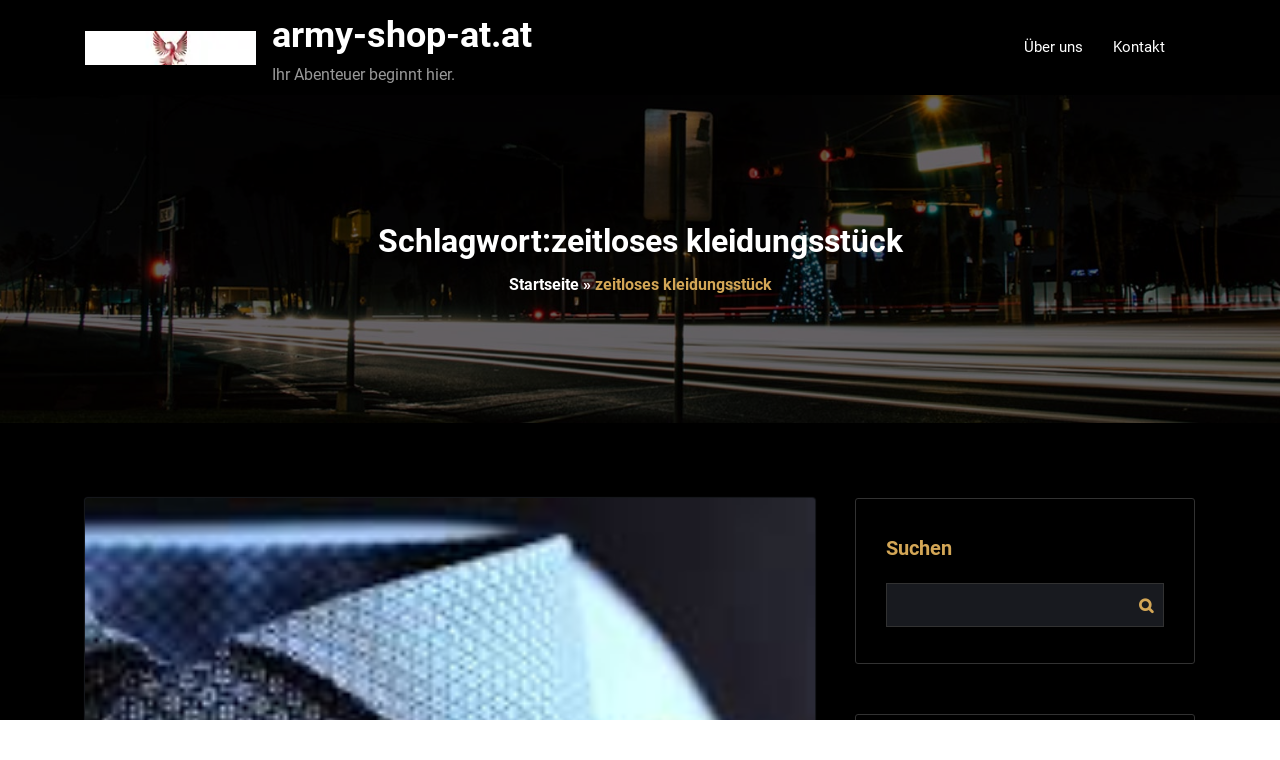

--- FILE ---
content_type: text/html; charset=UTF-8
request_url: https://army-shop-at.at/tag/zeitloses-kleidungsstueck/
body_size: 12168
content:
<!DOCTYPE html>
<html lang="de" >
    <head>
        <meta charset="UTF-8">
        <meta http-equiv="X-UA-Compatible" content="IE=edge">
        <meta name="viewport" content="width=device-width,initial-scale=1,shrink-to-fit=no">
        



<style>
    /* Header */

    
    /* Primary Menu */
    
    /* Banner */
    .page-title-section .page-title h1{
        color: #fff !Important;
    }

    /* Breadcrumb */
    
    /* Content */
        body h1 {
            color: #333333 ;
        }
        body .section-header h2:not(.testimonial h2, .funfact h2), body h2:not(.testimonial h2, .funfact h2){
            color: #333333;
        }
        body h3 {
            color: #333333;
        }
        body .entry-header h4 > a:not(.blog-title), body h4, .section-space.contact-detail .contact-area h4,.services h4.entry-title a{
            color: #727272;
        }
        body .blog-author h5, body .comment-detail h5, body h5{
            color: #1c314c;
        }
        .section-header h5.section-subtitle{
            color: #777777;
        }

        body .product-price h5 > a{
            color: #00BFFF;
        }

        body h6, .section-space.contact-detail .contact-area h6 {
            color: #727272;
        }
        p:not(.woocommerce-mini-cart__total, .slider-caption .description, .site-description, .testimonial p, .funfact p,.sidebar p,.footer-sidebar p){
            color: #777777;
        }
   

    /* Sidebar */
    
    /* Footer Widgets */
            .site-footer p {
            color: #fff;
        }
    .custom-logo{width: 171px; height: auto;}
.spice_software_header_btn{ -webkit-border-radius: 0px;border-radius: 0px;}
#content .container{max-width: 1140px;}
#wrapper .site-footer .container{max-width: 1140px;}
</style><meta name='robots' content='index, follow, max-image-preview:large, max-snippet:-1, max-video-preview:-1' />

	<!-- This site is optimized with the Yoast SEO plugin v26.7 - https://yoast.com/wordpress/plugins/seo/ -->
	<title>zeitloses kleidungsstück Archive - army-shop-at.at</title>
	<link rel="canonical" href="https://army-shop-at.at/tag/zeitloses-kleidungsstueck/" />
	<meta property="og:locale" content="de_DE" />
	<meta property="og:type" content="article" />
	<meta property="og:title" content="zeitloses kleidungsstück Archive - army-shop-at.at" />
	<meta property="og:url" content="https://army-shop-at.at/tag/zeitloses-kleidungsstueck/" />
	<meta property="og:site_name" content="army-shop-at.at" />
	<meta name="twitter:card" content="summary_large_image" />
	<script type="application/ld+json" class="yoast-schema-graph">{"@context":"https://schema.org","@graph":[{"@type":"CollectionPage","@id":"https://army-shop-at.at/tag/zeitloses-kleidungsstueck/","url":"https://army-shop-at.at/tag/zeitloses-kleidungsstueck/","name":"zeitloses kleidungsstück Archive - army-shop-at.at","isPartOf":{"@id":"https://army-shop-at.at/#website"},"primaryImageOfPage":{"@id":"https://army-shop-at.at/tag/zeitloses-kleidungsstueck/#primaryimage"},"image":{"@id":"https://army-shop-at.at/tag/zeitloses-kleidungsstueck/#primaryimage"},"thumbnailUrl":"https://army-shop-at.at/wp-content/uploads/2023/09/herrenhemden-15.jpg","breadcrumb":{"@id":"https://army-shop-at.at/tag/zeitloses-kleidungsstueck/#breadcrumb"},"inLanguage":"de"},{"@type":"ImageObject","inLanguage":"de","@id":"https://army-shop-at.at/tag/zeitloses-kleidungsstueck/#primaryimage","url":"https://army-shop-at.at/wp-content/uploads/2023/09/herrenhemden-15.jpg","contentUrl":"https://army-shop-at.at/wp-content/uploads/2023/09/herrenhemden-15.jpg","width":162,"height":96,"caption":"herrenhemden"},{"@type":"BreadcrumbList","@id":"https://army-shop-at.at/tag/zeitloses-kleidungsstueck/#breadcrumb","itemListElement":[{"@type":"ListItem","position":1,"name":"Startseite","item":"https://army-shop-at.at/"},{"@type":"ListItem","position":2,"name":"zeitloses kleidungsstück"}]},{"@type":"WebSite","@id":"https://army-shop-at.at/#website","url":"https://army-shop-at.at/","name":"army-shop-at.at","description":"Ihr Abenteuer beginnt hier.","publisher":{"@id":"https://army-shop-at.at/#organization"},"potentialAction":[{"@type":"SearchAction","target":{"@type":"EntryPoint","urlTemplate":"https://army-shop-at.at/?s={search_term_string}"},"query-input":{"@type":"PropertyValueSpecification","valueRequired":true,"valueName":"search_term_string"}}],"inLanguage":"de"},{"@type":"Organization","@id":"https://army-shop-at.at/#organization","name":"army-shop-at.at","url":"https://army-shop-at.at/","logo":{"@type":"ImageObject","inLanguage":"de","@id":"https://army-shop-at.at/#/schema/logo/image/","url":"https://army-shop-at.at/wp-content/uploads/2024/07/sitelogo.webp","contentUrl":"https://army-shop-at.at/wp-content/uploads/2024/07/sitelogo.webp","width":156,"height":31,"caption":"army-shop-at.at"},"image":{"@id":"https://army-shop-at.at/#/schema/logo/image/"}}]}</script>
	<!-- / Yoast SEO plugin. -->


<link rel="alternate" type="application/rss+xml" title="army-shop-at.at &raquo; Feed" href="https://army-shop-at.at/feed/" />
<link rel="alternate" type="application/rss+xml" title="army-shop-at.at &raquo; Kommentar-Feed" href="https://army-shop-at.at/comments/feed/" />
<link rel="alternate" type="application/rss+xml" title="army-shop-at.at &raquo; zeitloses kleidungsstück Schlagwort-Feed" href="https://army-shop-at.at/tag/zeitloses-kleidungsstueck/feed/" />
<style id='wp-img-auto-sizes-contain-inline-css' type='text/css'>
img:is([sizes=auto i],[sizes^="auto," i]){contain-intrinsic-size:3000px 1500px}
/*# sourceURL=wp-img-auto-sizes-contain-inline-css */
</style>
<link rel='stylesheet' id='spice-software-theme-fonts-css' href='https://army-shop-at.at/wp-content/fonts/8926de3745b73026cd9dd6a5cec75274.css?ver=20201110' type='text/css' media='all' />
<style id='wp-emoji-styles-inline-css' type='text/css'>

	img.wp-smiley, img.emoji {
		display: inline !important;
		border: none !important;
		box-shadow: none !important;
		height: 1em !important;
		width: 1em !important;
		margin: 0 0.07em !important;
		vertical-align: -0.1em !important;
		background: none !important;
		padding: 0 !important;
	}
/*# sourceURL=wp-emoji-styles-inline-css */
</style>
<style id='wp-block-library-inline-css' type='text/css'>
:root{--wp-block-synced-color:#7a00df;--wp-block-synced-color--rgb:122,0,223;--wp-bound-block-color:var(--wp-block-synced-color);--wp-editor-canvas-background:#ddd;--wp-admin-theme-color:#007cba;--wp-admin-theme-color--rgb:0,124,186;--wp-admin-theme-color-darker-10:#006ba1;--wp-admin-theme-color-darker-10--rgb:0,107,160.5;--wp-admin-theme-color-darker-20:#005a87;--wp-admin-theme-color-darker-20--rgb:0,90,135;--wp-admin-border-width-focus:2px}@media (min-resolution:192dpi){:root{--wp-admin-border-width-focus:1.5px}}.wp-element-button{cursor:pointer}:root .has-very-light-gray-background-color{background-color:#eee}:root .has-very-dark-gray-background-color{background-color:#313131}:root .has-very-light-gray-color{color:#eee}:root .has-very-dark-gray-color{color:#313131}:root .has-vivid-green-cyan-to-vivid-cyan-blue-gradient-background{background:linear-gradient(135deg,#00d084,#0693e3)}:root .has-purple-crush-gradient-background{background:linear-gradient(135deg,#34e2e4,#4721fb 50%,#ab1dfe)}:root .has-hazy-dawn-gradient-background{background:linear-gradient(135deg,#faaca8,#dad0ec)}:root .has-subdued-olive-gradient-background{background:linear-gradient(135deg,#fafae1,#67a671)}:root .has-atomic-cream-gradient-background{background:linear-gradient(135deg,#fdd79a,#004a59)}:root .has-nightshade-gradient-background{background:linear-gradient(135deg,#330968,#31cdcf)}:root .has-midnight-gradient-background{background:linear-gradient(135deg,#020381,#2874fc)}:root{--wp--preset--font-size--normal:16px;--wp--preset--font-size--huge:42px}.has-regular-font-size{font-size:1em}.has-larger-font-size{font-size:2.625em}.has-normal-font-size{font-size:var(--wp--preset--font-size--normal)}.has-huge-font-size{font-size:var(--wp--preset--font-size--huge)}.has-text-align-center{text-align:center}.has-text-align-left{text-align:left}.has-text-align-right{text-align:right}.has-fit-text{white-space:nowrap!important}#end-resizable-editor-section{display:none}.aligncenter{clear:both}.items-justified-left{justify-content:flex-start}.items-justified-center{justify-content:center}.items-justified-right{justify-content:flex-end}.items-justified-space-between{justify-content:space-between}.screen-reader-text{border:0;clip-path:inset(50%);height:1px;margin:-1px;overflow:hidden;padding:0;position:absolute;width:1px;word-wrap:normal!important}.screen-reader-text:focus{background-color:#ddd;clip-path:none;color:#444;display:block;font-size:1em;height:auto;left:5px;line-height:normal;padding:15px 23px 14px;text-decoration:none;top:5px;width:auto;z-index:100000}html :where(.has-border-color){border-style:solid}html :where([style*=border-top-color]){border-top-style:solid}html :where([style*=border-right-color]){border-right-style:solid}html :where([style*=border-bottom-color]){border-bottom-style:solid}html :where([style*=border-left-color]){border-left-style:solid}html :where([style*=border-width]){border-style:solid}html :where([style*=border-top-width]){border-top-style:solid}html :where([style*=border-right-width]){border-right-style:solid}html :where([style*=border-bottom-width]){border-bottom-style:solid}html :where([style*=border-left-width]){border-left-style:solid}html :where(img[class*=wp-image-]){height:auto;max-width:100%}:where(figure){margin:0 0 1em}html :where(.is-position-sticky){--wp-admin--admin-bar--position-offset:var(--wp-admin--admin-bar--height,0px)}@media screen and (max-width:600px){html :where(.is-position-sticky){--wp-admin--admin-bar--position-offset:0px}}

/*# sourceURL=wp-block-library-inline-css */
</style><style id='wp-block-archives-inline-css' type='text/css'>
.wp-block-archives{box-sizing:border-box}.wp-block-archives-dropdown label{display:block}
/*# sourceURL=https://army-shop-at.at/wp-includes/blocks/archives/style.min.css */
</style>
<style id='wp-block-categories-inline-css' type='text/css'>
.wp-block-categories{box-sizing:border-box}.wp-block-categories.alignleft{margin-right:2em}.wp-block-categories.alignright{margin-left:2em}.wp-block-categories.wp-block-categories-dropdown.aligncenter{text-align:center}.wp-block-categories .wp-block-categories__label{display:block;width:100%}
/*# sourceURL=https://army-shop-at.at/wp-includes/blocks/categories/style.min.css */
</style>
<style id='wp-block-heading-inline-css' type='text/css'>
h1:where(.wp-block-heading).has-background,h2:where(.wp-block-heading).has-background,h3:where(.wp-block-heading).has-background,h4:where(.wp-block-heading).has-background,h5:where(.wp-block-heading).has-background,h6:where(.wp-block-heading).has-background{padding:1.25em 2.375em}h1.has-text-align-left[style*=writing-mode]:where([style*=vertical-lr]),h1.has-text-align-right[style*=writing-mode]:where([style*=vertical-rl]),h2.has-text-align-left[style*=writing-mode]:where([style*=vertical-lr]),h2.has-text-align-right[style*=writing-mode]:where([style*=vertical-rl]),h3.has-text-align-left[style*=writing-mode]:where([style*=vertical-lr]),h3.has-text-align-right[style*=writing-mode]:where([style*=vertical-rl]),h4.has-text-align-left[style*=writing-mode]:where([style*=vertical-lr]),h4.has-text-align-right[style*=writing-mode]:where([style*=vertical-rl]),h5.has-text-align-left[style*=writing-mode]:where([style*=vertical-lr]),h5.has-text-align-right[style*=writing-mode]:where([style*=vertical-rl]),h6.has-text-align-left[style*=writing-mode]:where([style*=vertical-lr]),h6.has-text-align-right[style*=writing-mode]:where([style*=vertical-rl]){rotate:180deg}
/*# sourceURL=https://army-shop-at.at/wp-includes/blocks/heading/style.min.css */
</style>
<style id='wp-block-latest-comments-inline-css' type='text/css'>
ol.wp-block-latest-comments{box-sizing:border-box;margin-left:0}:where(.wp-block-latest-comments:not([style*=line-height] .wp-block-latest-comments__comment)){line-height:1.1}:where(.wp-block-latest-comments:not([style*=line-height] .wp-block-latest-comments__comment-excerpt p)){line-height:1.8}.has-dates :where(.wp-block-latest-comments:not([style*=line-height])),.has-excerpts :where(.wp-block-latest-comments:not([style*=line-height])){line-height:1.5}.wp-block-latest-comments .wp-block-latest-comments{padding-left:0}.wp-block-latest-comments__comment{list-style:none;margin-bottom:1em}.has-avatars .wp-block-latest-comments__comment{list-style:none;min-height:2.25em}.has-avatars .wp-block-latest-comments__comment .wp-block-latest-comments__comment-excerpt,.has-avatars .wp-block-latest-comments__comment .wp-block-latest-comments__comment-meta{margin-left:3.25em}.wp-block-latest-comments__comment-excerpt p{font-size:.875em;margin:.36em 0 1.4em}.wp-block-latest-comments__comment-date{display:block;font-size:.75em}.wp-block-latest-comments .avatar,.wp-block-latest-comments__comment-avatar{border-radius:1.5em;display:block;float:left;height:2.5em;margin-right:.75em;width:2.5em}.wp-block-latest-comments[class*=-font-size] a,.wp-block-latest-comments[style*=font-size] a{font-size:inherit}
/*# sourceURL=https://army-shop-at.at/wp-includes/blocks/latest-comments/style.min.css */
</style>
<style id='wp-block-latest-posts-inline-css' type='text/css'>
.wp-block-latest-posts{box-sizing:border-box}.wp-block-latest-posts.alignleft{margin-right:2em}.wp-block-latest-posts.alignright{margin-left:2em}.wp-block-latest-posts.wp-block-latest-posts__list{list-style:none}.wp-block-latest-posts.wp-block-latest-posts__list li{clear:both;overflow-wrap:break-word}.wp-block-latest-posts.is-grid{display:flex;flex-wrap:wrap}.wp-block-latest-posts.is-grid li{margin:0 1.25em 1.25em 0;width:100%}@media (min-width:600px){.wp-block-latest-posts.columns-2 li{width:calc(50% - .625em)}.wp-block-latest-posts.columns-2 li:nth-child(2n){margin-right:0}.wp-block-latest-posts.columns-3 li{width:calc(33.33333% - .83333em)}.wp-block-latest-posts.columns-3 li:nth-child(3n){margin-right:0}.wp-block-latest-posts.columns-4 li{width:calc(25% - .9375em)}.wp-block-latest-posts.columns-4 li:nth-child(4n){margin-right:0}.wp-block-latest-posts.columns-5 li{width:calc(20% - 1em)}.wp-block-latest-posts.columns-5 li:nth-child(5n){margin-right:0}.wp-block-latest-posts.columns-6 li{width:calc(16.66667% - 1.04167em)}.wp-block-latest-posts.columns-6 li:nth-child(6n){margin-right:0}}:root :where(.wp-block-latest-posts.is-grid){padding:0}:root :where(.wp-block-latest-posts.wp-block-latest-posts__list){padding-left:0}.wp-block-latest-posts__post-author,.wp-block-latest-posts__post-date{display:block;font-size:.8125em}.wp-block-latest-posts__post-excerpt,.wp-block-latest-posts__post-full-content{margin-bottom:1em;margin-top:.5em}.wp-block-latest-posts__featured-image a{display:inline-block}.wp-block-latest-posts__featured-image img{height:auto;max-width:100%;width:auto}.wp-block-latest-posts__featured-image.alignleft{float:left;margin-right:1em}.wp-block-latest-posts__featured-image.alignright{float:right;margin-left:1em}.wp-block-latest-posts__featured-image.aligncenter{margin-bottom:1em;text-align:center}
/*# sourceURL=https://army-shop-at.at/wp-includes/blocks/latest-posts/style.min.css */
</style>
<style id='wp-block-search-inline-css' type='text/css'>
.wp-block-search__button{margin-left:10px;word-break:normal}.wp-block-search__button.has-icon{line-height:0}.wp-block-search__button svg{height:1.25em;min-height:24px;min-width:24px;width:1.25em;fill:currentColor;vertical-align:text-bottom}:where(.wp-block-search__button){border:1px solid #ccc;padding:6px 10px}.wp-block-search__inside-wrapper{display:flex;flex:auto;flex-wrap:nowrap;max-width:100%}.wp-block-search__label{width:100%}.wp-block-search.wp-block-search__button-only .wp-block-search__button{box-sizing:border-box;display:flex;flex-shrink:0;justify-content:center;margin-left:0;max-width:100%}.wp-block-search.wp-block-search__button-only .wp-block-search__inside-wrapper{min-width:0!important;transition-property:width}.wp-block-search.wp-block-search__button-only .wp-block-search__input{flex-basis:100%;transition-duration:.3s}.wp-block-search.wp-block-search__button-only.wp-block-search__searchfield-hidden,.wp-block-search.wp-block-search__button-only.wp-block-search__searchfield-hidden .wp-block-search__inside-wrapper{overflow:hidden}.wp-block-search.wp-block-search__button-only.wp-block-search__searchfield-hidden .wp-block-search__input{border-left-width:0!important;border-right-width:0!important;flex-basis:0;flex-grow:0;margin:0;min-width:0!important;padding-left:0!important;padding-right:0!important;width:0!important}:where(.wp-block-search__input){appearance:none;border:1px solid #949494;flex-grow:1;font-family:inherit;font-size:inherit;font-style:inherit;font-weight:inherit;letter-spacing:inherit;line-height:inherit;margin-left:0;margin-right:0;min-width:3rem;padding:8px;text-decoration:unset!important;text-transform:inherit}:where(.wp-block-search__button-inside .wp-block-search__inside-wrapper){background-color:#fff;border:1px solid #949494;box-sizing:border-box;padding:4px}:where(.wp-block-search__button-inside .wp-block-search__inside-wrapper) .wp-block-search__input{border:none;border-radius:0;padding:0 4px}:where(.wp-block-search__button-inside .wp-block-search__inside-wrapper) .wp-block-search__input:focus{outline:none}:where(.wp-block-search__button-inside .wp-block-search__inside-wrapper) :where(.wp-block-search__button){padding:4px 8px}.wp-block-search.aligncenter .wp-block-search__inside-wrapper{margin:auto}.wp-block[data-align=right] .wp-block-search.wp-block-search__button-only .wp-block-search__inside-wrapper{float:right}
/*# sourceURL=https://army-shop-at.at/wp-includes/blocks/search/style.min.css */
</style>
<style id='wp-block-group-inline-css' type='text/css'>
.wp-block-group{box-sizing:border-box}:where(.wp-block-group.wp-block-group-is-layout-constrained){position:relative}
/*# sourceURL=https://army-shop-at.at/wp-includes/blocks/group/style.min.css */
</style>
<style id='global-styles-inline-css' type='text/css'>
:root{--wp--preset--aspect-ratio--square: 1;--wp--preset--aspect-ratio--4-3: 4/3;--wp--preset--aspect-ratio--3-4: 3/4;--wp--preset--aspect-ratio--3-2: 3/2;--wp--preset--aspect-ratio--2-3: 2/3;--wp--preset--aspect-ratio--16-9: 16/9;--wp--preset--aspect-ratio--9-16: 9/16;--wp--preset--color--black: #000000;--wp--preset--color--cyan-bluish-gray: #abb8c3;--wp--preset--color--white: #ffffff;--wp--preset--color--pale-pink: #f78da7;--wp--preset--color--vivid-red: #cf2e2e;--wp--preset--color--luminous-vivid-orange: #ff6900;--wp--preset--color--luminous-vivid-amber: #fcb900;--wp--preset--color--light-green-cyan: #7bdcb5;--wp--preset--color--vivid-green-cyan: #00d084;--wp--preset--color--pale-cyan-blue: #8ed1fc;--wp--preset--color--vivid-cyan-blue: #0693e3;--wp--preset--color--vivid-purple: #9b51e0;--wp--preset--gradient--vivid-cyan-blue-to-vivid-purple: linear-gradient(135deg,rgb(6,147,227) 0%,rgb(155,81,224) 100%);--wp--preset--gradient--light-green-cyan-to-vivid-green-cyan: linear-gradient(135deg,rgb(122,220,180) 0%,rgb(0,208,130) 100%);--wp--preset--gradient--luminous-vivid-amber-to-luminous-vivid-orange: linear-gradient(135deg,rgb(252,185,0) 0%,rgb(255,105,0) 100%);--wp--preset--gradient--luminous-vivid-orange-to-vivid-red: linear-gradient(135deg,rgb(255,105,0) 0%,rgb(207,46,46) 100%);--wp--preset--gradient--very-light-gray-to-cyan-bluish-gray: linear-gradient(135deg,rgb(238,238,238) 0%,rgb(169,184,195) 100%);--wp--preset--gradient--cool-to-warm-spectrum: linear-gradient(135deg,rgb(74,234,220) 0%,rgb(151,120,209) 20%,rgb(207,42,186) 40%,rgb(238,44,130) 60%,rgb(251,105,98) 80%,rgb(254,248,76) 100%);--wp--preset--gradient--blush-light-purple: linear-gradient(135deg,rgb(255,206,236) 0%,rgb(152,150,240) 100%);--wp--preset--gradient--blush-bordeaux: linear-gradient(135deg,rgb(254,205,165) 0%,rgb(254,45,45) 50%,rgb(107,0,62) 100%);--wp--preset--gradient--luminous-dusk: linear-gradient(135deg,rgb(255,203,112) 0%,rgb(199,81,192) 50%,rgb(65,88,208) 100%);--wp--preset--gradient--pale-ocean: linear-gradient(135deg,rgb(255,245,203) 0%,rgb(182,227,212) 50%,rgb(51,167,181) 100%);--wp--preset--gradient--electric-grass: linear-gradient(135deg,rgb(202,248,128) 0%,rgb(113,206,126) 100%);--wp--preset--gradient--midnight: linear-gradient(135deg,rgb(2,3,129) 0%,rgb(40,116,252) 100%);--wp--preset--font-size--small: 13px;--wp--preset--font-size--medium: 20px;--wp--preset--font-size--large: 36px;--wp--preset--font-size--x-large: 42px;--wp--preset--spacing--20: 0.44rem;--wp--preset--spacing--30: 0.67rem;--wp--preset--spacing--40: 1rem;--wp--preset--spacing--50: 1.5rem;--wp--preset--spacing--60: 2.25rem;--wp--preset--spacing--70: 3.38rem;--wp--preset--spacing--80: 5.06rem;--wp--preset--shadow--natural: 6px 6px 9px rgba(0, 0, 0, 0.2);--wp--preset--shadow--deep: 12px 12px 50px rgba(0, 0, 0, 0.4);--wp--preset--shadow--sharp: 6px 6px 0px rgba(0, 0, 0, 0.2);--wp--preset--shadow--outlined: 6px 6px 0px -3px rgb(255, 255, 255), 6px 6px rgb(0, 0, 0);--wp--preset--shadow--crisp: 6px 6px 0px rgb(0, 0, 0);}:where(.is-layout-flex){gap: 0.5em;}:where(.is-layout-grid){gap: 0.5em;}body .is-layout-flex{display: flex;}.is-layout-flex{flex-wrap: wrap;align-items: center;}.is-layout-flex > :is(*, div){margin: 0;}body .is-layout-grid{display: grid;}.is-layout-grid > :is(*, div){margin: 0;}:where(.wp-block-columns.is-layout-flex){gap: 2em;}:where(.wp-block-columns.is-layout-grid){gap: 2em;}:where(.wp-block-post-template.is-layout-flex){gap: 1.25em;}:where(.wp-block-post-template.is-layout-grid){gap: 1.25em;}.has-black-color{color: var(--wp--preset--color--black) !important;}.has-cyan-bluish-gray-color{color: var(--wp--preset--color--cyan-bluish-gray) !important;}.has-white-color{color: var(--wp--preset--color--white) !important;}.has-pale-pink-color{color: var(--wp--preset--color--pale-pink) !important;}.has-vivid-red-color{color: var(--wp--preset--color--vivid-red) !important;}.has-luminous-vivid-orange-color{color: var(--wp--preset--color--luminous-vivid-orange) !important;}.has-luminous-vivid-amber-color{color: var(--wp--preset--color--luminous-vivid-amber) !important;}.has-light-green-cyan-color{color: var(--wp--preset--color--light-green-cyan) !important;}.has-vivid-green-cyan-color{color: var(--wp--preset--color--vivid-green-cyan) !important;}.has-pale-cyan-blue-color{color: var(--wp--preset--color--pale-cyan-blue) !important;}.has-vivid-cyan-blue-color{color: var(--wp--preset--color--vivid-cyan-blue) !important;}.has-vivid-purple-color{color: var(--wp--preset--color--vivid-purple) !important;}.has-black-background-color{background-color: var(--wp--preset--color--black) !important;}.has-cyan-bluish-gray-background-color{background-color: var(--wp--preset--color--cyan-bluish-gray) !important;}.has-white-background-color{background-color: var(--wp--preset--color--white) !important;}.has-pale-pink-background-color{background-color: var(--wp--preset--color--pale-pink) !important;}.has-vivid-red-background-color{background-color: var(--wp--preset--color--vivid-red) !important;}.has-luminous-vivid-orange-background-color{background-color: var(--wp--preset--color--luminous-vivid-orange) !important;}.has-luminous-vivid-amber-background-color{background-color: var(--wp--preset--color--luminous-vivid-amber) !important;}.has-light-green-cyan-background-color{background-color: var(--wp--preset--color--light-green-cyan) !important;}.has-vivid-green-cyan-background-color{background-color: var(--wp--preset--color--vivid-green-cyan) !important;}.has-pale-cyan-blue-background-color{background-color: var(--wp--preset--color--pale-cyan-blue) !important;}.has-vivid-cyan-blue-background-color{background-color: var(--wp--preset--color--vivid-cyan-blue) !important;}.has-vivid-purple-background-color{background-color: var(--wp--preset--color--vivid-purple) !important;}.has-black-border-color{border-color: var(--wp--preset--color--black) !important;}.has-cyan-bluish-gray-border-color{border-color: var(--wp--preset--color--cyan-bluish-gray) !important;}.has-white-border-color{border-color: var(--wp--preset--color--white) !important;}.has-pale-pink-border-color{border-color: var(--wp--preset--color--pale-pink) !important;}.has-vivid-red-border-color{border-color: var(--wp--preset--color--vivid-red) !important;}.has-luminous-vivid-orange-border-color{border-color: var(--wp--preset--color--luminous-vivid-orange) !important;}.has-luminous-vivid-amber-border-color{border-color: var(--wp--preset--color--luminous-vivid-amber) !important;}.has-light-green-cyan-border-color{border-color: var(--wp--preset--color--light-green-cyan) !important;}.has-vivid-green-cyan-border-color{border-color: var(--wp--preset--color--vivid-green-cyan) !important;}.has-pale-cyan-blue-border-color{border-color: var(--wp--preset--color--pale-cyan-blue) !important;}.has-vivid-cyan-blue-border-color{border-color: var(--wp--preset--color--vivid-cyan-blue) !important;}.has-vivid-purple-border-color{border-color: var(--wp--preset--color--vivid-purple) !important;}.has-vivid-cyan-blue-to-vivid-purple-gradient-background{background: var(--wp--preset--gradient--vivid-cyan-blue-to-vivid-purple) !important;}.has-light-green-cyan-to-vivid-green-cyan-gradient-background{background: var(--wp--preset--gradient--light-green-cyan-to-vivid-green-cyan) !important;}.has-luminous-vivid-amber-to-luminous-vivid-orange-gradient-background{background: var(--wp--preset--gradient--luminous-vivid-amber-to-luminous-vivid-orange) !important;}.has-luminous-vivid-orange-to-vivid-red-gradient-background{background: var(--wp--preset--gradient--luminous-vivid-orange-to-vivid-red) !important;}.has-very-light-gray-to-cyan-bluish-gray-gradient-background{background: var(--wp--preset--gradient--very-light-gray-to-cyan-bluish-gray) !important;}.has-cool-to-warm-spectrum-gradient-background{background: var(--wp--preset--gradient--cool-to-warm-spectrum) !important;}.has-blush-light-purple-gradient-background{background: var(--wp--preset--gradient--blush-light-purple) !important;}.has-blush-bordeaux-gradient-background{background: var(--wp--preset--gradient--blush-bordeaux) !important;}.has-luminous-dusk-gradient-background{background: var(--wp--preset--gradient--luminous-dusk) !important;}.has-pale-ocean-gradient-background{background: var(--wp--preset--gradient--pale-ocean) !important;}.has-electric-grass-gradient-background{background: var(--wp--preset--gradient--electric-grass) !important;}.has-midnight-gradient-background{background: var(--wp--preset--gradient--midnight) !important;}.has-small-font-size{font-size: var(--wp--preset--font-size--small) !important;}.has-medium-font-size{font-size: var(--wp--preset--font-size--medium) !important;}.has-large-font-size{font-size: var(--wp--preset--font-size--large) !important;}.has-x-large-font-size{font-size: var(--wp--preset--font-size--x-large) !important;}
/*# sourceURL=global-styles-inline-css */
</style>

<style id='classic-theme-styles-inline-css' type='text/css'>
/*! This file is auto-generated */
.wp-block-button__link{color:#fff;background-color:#32373c;border-radius:9999px;box-shadow:none;text-decoration:none;padding:calc(.667em + 2px) calc(1.333em + 2px);font-size:1.125em}.wp-block-file__button{background:#32373c;color:#fff;text-decoration:none}
/*# sourceURL=/wp-includes/css/classic-themes.min.css */
</style>
<link rel='stylesheet' id='cptch_stylesheet-css' href='https://army-shop-at.at/wp-content/plugins/captcha-bws/css/front_end_style.css?ver=5.2.7' type='text/css' media='all' />
<link rel='stylesheet' id='dashicons-css' href='https://army-shop-at.at/wp-includes/css/dashicons.min.css?ver=6.9' type='text/css' media='all' />
<link rel='stylesheet' id='cptch_desktop_style-css' href='https://army-shop-at.at/wp-content/plugins/captcha-bws/css/desktop_style.css?ver=5.2.7' type='text/css' media='all' />
<link rel='stylesheet' id='bootstrap-css' href='https://army-shop-at.at/wp-content/themes/spice-software/assets/css/bootstrap.min.css?ver=4.0.0' type='text/css' media='all' />
<link rel='stylesheet' id='spice-software-style-css' href='https://army-shop-at.at/wp-content/themes/spice-software-dark/style.css?ver=6.9' type='text/css' media='all' />
<link rel='stylesheet' id='jquery-starrtment-css' href='https://army-shop-at.at/wp-content/themes/spice-software/assets/css/jquery.smartmenus.bootstrap-4.css?ver=6.9' type='text/css' media='all' />
<link rel='stylesheet' id='owl-css' href='https://army-shop-at.at/wp-content/themes/spice-software/assets/css/owl.carousel.css?ver=6.9' type='text/css' media='all' />
<link rel='stylesheet' id='font-awesome-css' href='https://army-shop-at.at/wp-content/themes/spice-software/assets/css/font-awesome/css/font-awesome.min.css?ver=6.9' type='text/css' media='all' />
<link rel='stylesheet' id='spice-softwarep-default-css' href='https://army-shop-at.at/wp-content/themes/spice-software/assets/css/default.css?ver=6.9' type='text/css' media='all' />
<link rel='stylesheet' id='spice-software-dark-parent-style-css' href='https://army-shop-at.at/wp-content/themes/spice-software/style.css?ver=6.9' type='text/css' media='all' />
<link rel='stylesheet' id='spice-software-dark-default-style-css' href='https://army-shop-at.at/wp-content/themes/spice-software-dark/assets/css/default.css?ver=6.9' type='text/css' media='all' />
<link rel='stylesheet' id='spice-software-dark-css-css' href='https://army-shop-at.at/wp-content/themes/spice-software-dark/assets/css/dark.css?ver=6.9' type='text/css' media='all' />
<script type="text/javascript" src="https://army-shop-at.at/wp-includes/js/jquery/jquery.min.js?ver=3.7.1" id="jquery-core-js"></script>
<script type="text/javascript" src="https://army-shop-at.at/wp-includes/js/jquery/jquery-migrate.min.js?ver=3.4.1" id="jquery-migrate-js"></script>
<script type="text/javascript" src="https://army-shop-at.at/wp-content/themes/spice-software/assets/js/jquery.mb.YTPlayer.js?ver=6.9" id="spice-software-video-slider-js-js"></script>
<link rel="https://api.w.org/" href="https://army-shop-at.at/wp-json/" /><link rel="alternate" title="JSON" type="application/json" href="https://army-shop-at.at/wp-json/wp/v2/tags/1874" /><link rel="EditURI" type="application/rsd+xml" title="RSD" href="https://army-shop-at.at/xmlrpc.php?rsd" />
<meta name="generator" content="WordPress 6.9" />
    
    <style type="text/css">
                         .testi-4:before {
            background-color: rgba(1, 7, 12, 0.8);
        }
        </style>
    <link rel="icon" href="https://army-shop-at.at/wp-content/uploads/2024/07/siteicon-150x150.webp" sizes="32x32" />
<link rel="icon" href="https://army-shop-at.at/wp-content/uploads/2024/07/siteicon-300x300.webp" sizes="192x192" />
<link rel="apple-touch-icon" href="https://army-shop-at.at/wp-content/uploads/2024/07/siteicon-300x300.webp" />
<meta name="msapplication-TileImage" content="https://army-shop-at.at/wp-content/uploads/2024/07/siteicon-300x300.webp" />
	
    </head>
   <body class="archive tag tag-zeitloses-kleidungsstueck tag-1874 wp-custom-logo wp-theme-spice-software wp-child-theme-spice-software-dark wide dark" >
            <div id="page" class="site">
            <a class="skip-link screen-reader-text" href="#content">Springe zum Inhalt</a>
               <div id="wrapper"> 
                <nav class="navbar navbar-expand-lg navbar-light custom ">
	<div class="container">
		<a href="https://army-shop-at.at/" class="navbar-brand custom-logo" rel="home"><img width="156" height="31" src="https://army-shop-at.at/wp-content/uploads/2024/07/sitelogo.webp" class="custom-logo" alt="sitelogo" decoding="async" srcset="https://army-shop-at.at/wp-content/uploads/2024/07/sitelogo.webp 156w, https://army-shop-at.at/wp-content/uploads/2024/07/sitelogo-150x31.webp 150w" sizes="(max-width: 156px) 100vw, 156px" /></a>		
		<div class="custom-logo-link-url"> 
			<h2 class="site-title"><a class="site-title-name" href="https://army-shop-at.at/" rel="home">army-shop-at.at</a>
	    	</h2>
	    				<p class="site-description">Ihr Abenteuer beginnt hier.</p>
					</div>
		<button class="navbar-toggler" type="button" data-toggle="collapse" data-target="#navbarNavDropdown" aria-controls="navbarSupportedContent" aria-expanded="false" aria-label="Navigation umschalten">
			<span class="navbar-toggler-icon"></span>
		</button>
		<div class="collapse navbar-collapse" id="navbarNavDropdown">
			<div class="ml-auto">
			<div class="menu-primary-menu-container"><ul class="nav navbar-nav mr-auto"><li id="menu-item-16" class="menu-item menu-item-type-post_type menu-item-object-page menu-item-16 nav-item"><a class="nav-link"  href="https://army-shop-at.at/about/"><span class="menu-text">Über uns</a></li>
<li id="menu-item-34" class="menu-item menu-item-type-post_type menu-item-object-page menu-item-34 nav-item"><a class="nav-link"  href="https://army-shop-at.at/kontakt/"><span class="menu-text">Kontakt</a></li>
<li class="nav-item"><div class="header-module"></div></li></ul></div>	        </div>
		</div>
	</div>
</nav>            <section class="page-title-section" >		
                                <style type="text/css">
                    .page-title-section .overlay
                    {

                        background-color: rgba(0,0,0,0.6);
                    }
                </style>
                                    <div class="overlay"></div>     
                	
                <div class="container">
                    <div class="row">
                        <div class="col-lg-12 col-md-12">
                                           
                            <div class="page-title text-center text-white">
                            <h1 class="text-white">Schlagwort:zeitloses kleidungsstück</h1>                            </div>  
                        <ul class="page-breadcrumb text-center"><li></li><span><span><a href="https://army-shop-at.at/">Startseite</a></span> » <span class="breadcrumb_last" aria-current="page">zeitloses kleidungsstück</span></span></ul>                        </div>
                    </div>	
                </div>
            </section>
            <div class="page-seperate"></div>
                            <div id="content">                       <section class="section-space blog">
    <div class="container">
        <div class="row">
            <div class="col-lg-8 col-md-7 col-sm-12 standard-view"><article  id="post-2329" class="post post-2329 type-post status-publish format-standard has-post-thumbnail hentry category-hemd tag-anlass tag-buero tag-button-down-kragen tag-elegante-ausstrahlung tag-entspannter-tag-im-buero tag-farben tag-festliche-veranstaltungen tag-formelle-anlaesse tag-freizeit tag-geschaeftstreffen tag-gut-sitzendes-hemd tag-herrenhemden tag-informelle-anlaesse tag-kentkragen tag-klassische-hemden tag-kragenkn tag-laessiger-look tag-maennerkleiderschrank tag-muster tag-persoenlicher-stil tag-qualitativ-hochwertiges-hemd tag-schnitte tag-serioes-und-elegant-zugleich tag-sportliche-note tag-stilvolle-eleganz tag-vielfalt-an-herrenhemden tag-zeitloses-kleidungsstueck">	
		<figure class="post-thumbnail">
		<img width="162" height="96" src="https://army-shop-at.at/wp-content/uploads/2023/09/herrenhemden-15.jpg" class="img-fluid wp-post-image" alt="blog-image" decoding="async" />		<div class="click-view">
			<a href="https://army-shop-at.at/hemd/herrenhemden-2/ " title="Stilvoll und zeitlos: Herrenhemden für jeden Anlass"><i class="fa fa-link"></i></a>
		</div>			
	</figure>	
	
    <div class="post-content">
    <div class="entry-date">		<a href="https://army-shop-at.at/2023/08"><span class="date">30 August 2023</span></a>
		
	</div>	<div class="entry-meta">
			
				<a href="https://army-shop-at.at/author/armyshopatat/" alt="Schlagwort"><i class="fa fa-user"></i><span class="author">armyshopatat</span></a>
			<i class="fa fa-folder-open"></i><span class="cat-links" alt="Kategorien"><a href="https://army-shop-at.at/category/hemd/" rel="category tag">hemd</a></span>		            <i class="fa fa-tag"></i>
		            <span class="cat-links posttag"><a href="https://army-shop-at.at/tag/anlass/" rel="tag">anlass</a>, <a href="https://army-shop-at.at/tag/buero/" rel="tag">büro</a>, <a href="https://army-shop-at.at/tag/button-down-kragen/" rel="tag">button-down-kragen</a>, <a href="https://army-shop-at.at/tag/elegante-ausstrahlung/" rel="tag">elegante ausstrahlung</a>, <a href="https://army-shop-at.at/tag/entspannter-tag-im-buero/" rel="tag">entspannter tag im büro</a>, <a href="https://army-shop-at.at/tag/farben/" rel="tag">farben</a>, <a href="https://army-shop-at.at/tag/festliche-veranstaltungen/" rel="tag">festliche veranstaltungen</a>, <a href="https://army-shop-at.at/tag/formelle-anlaesse/" rel="tag">formelle anlässe</a>, <a href="https://army-shop-at.at/tag/freizeit/" rel="tag">freizeit</a>, <a href="https://army-shop-at.at/tag/geschaeftstreffen/" rel="tag">geschäftstreffen</a>, <a href="https://army-shop-at.at/tag/gut-sitzendes-hemd/" rel="tag">gut sitzendes hemd</a>, <a href="https://army-shop-at.at/tag/herrenhemden/" rel="tag">herrenhemden</a>, <a href="https://army-shop-at.at/tag/informelle-anlaesse/" rel="tag">informelle anlässe</a>, <a href="https://army-shop-at.at/tag/kentkragen/" rel="tag">kentkragen</a>, <a href="https://army-shop-at.at/tag/klassische-hemden/" rel="tag">klassische hemden</a>, <a href="https://army-shop-at.at/tag/kragenkn/" rel="tag">kragenkn</a>, <a href="https://army-shop-at.at/tag/laessiger-look/" rel="tag">lässiger look</a>, <a href="https://army-shop-at.at/tag/maennerkleiderschrank/" rel="tag">männerkleiderschrank</a>, <a href="https://army-shop-at.at/tag/muster/" rel="tag">muster</a>, <a href="https://army-shop-at.at/tag/persoenlicher-stil/" rel="tag">persönlicher stil</a>, <a href="https://army-shop-at.at/tag/qualitativ-hochwertiges-hemd/" rel="tag">qualitativ hochwertiges hemd</a>, <a href="https://army-shop-at.at/tag/schnitte/" rel="tag">schnitte</a>, <a href="https://army-shop-at.at/tag/serioes-und-elegant-zugleich/" rel="tag">seriös und elegant zugleich</a>, <a href="https://army-shop-at.at/tag/sportliche-note/" rel="tag">sportliche note</a>, <a href="https://army-shop-at.at/tag/stilvolle-eleganz/" rel="tag">stilvolle eleganz</a>, <a href="https://army-shop-at.at/tag/vielfalt-an-herrenhemden/" rel="tag">vielfalt an herrenhemden</a>, <a href="https://army-shop-at.at/tag/zeitloses-kleidungsstueck/" rel="tag">zeitloses kleidungsstück</a></span>
		    			
	</div>

	<header class="entry-header blog-title">
            <h4 class="entry-title blog-title"><a class="blog-title" href="https://army-shop-at.at/hemd/herrenhemden-2/" alt="blog-title">Stilvoll und zeitlos: Herrenhemden für jeden Anlass</a></h4>
	</header>

	<div class="entry-content">
		

                <p>Herrenhemden: Stilvolle Eleganz für jeden Anlass Ein Herrenhemd ist ein zeitloses Kleidungsstück, das in keinem Männerkleiderschrank fehlen sollte. Egal, ob für formelle Anlässe, im Büro oder in der Freizeit -&hellip;</p>


                		             <p><a href = "https://army-shop-at.at/hemd/herrenhemden-2/" class="more-link">Read More <i class="fa fa-long-arrow-right"></i></a></p>
        	</div>
</div>
</article><div class="row justify-content-center"></div>            </div>	
                <div class="col-lg-4 col-md-5 col-sm-12">
        <div class="sidebar s-l-space">
            <aside id="block-2" class="widget widget_block widget_search"><form role="search" method="get" action="https://army-shop-at.at/" class="wp-block-search__button-outside wp-block-search__text-button wp-block-search"    ><label class="wp-block-search__label" for="wp-block-search__input-1" >Suchen</label><div class="wp-block-search__inside-wrapper" ><input class="wp-block-search__input" id="wp-block-search__input-1" placeholder="" value="" type="search" name="s" required /><button aria-label="Suchen" class="wp-block-search__button wp-element-button" type="submit" >Suchen</button></div></form></aside><aside id="block-3" class="widget widget_block">
<div class="wp-block-group"><div class="wp-block-group__inner-container is-layout-flow wp-block-group-is-layout-flow">
<h2 class="wp-block-heading">Neueste Beiträge</h2>


<ul class="wp-block-latest-posts__list wp-block-latest-posts"><li><a class="wp-block-latest-posts__post-title" href="https://army-shop-at.at/uncategorized/hochtouren-rucksack/">Der ultimative Guide zum perfekten Hochtouren Rucksack: Tipps und Empfehlungen</a></li>
<li><a class="wp-block-latest-posts__post-title" href="https://army-shop-at.at/uncategorized/taktischer-handschuh/">Die Bedeutung von taktischen Handschuhen in Outdoor-Aktivitäten</a></li>
<li><a class="wp-block-latest-posts__post-title" href="https://army-shop-at.at/uncategorized/zweimannzelt/">Ultimativer Guide: Alles, was Sie über Zweimannzelte wissen müssen</a></li>
<li><a class="wp-block-latest-posts__post-title" href="https://army-shop-at.at/uncategorized/hilfiger-rucksack-damen/">Stilvoll unterwegs: Tommy Hilfiger Rucksack für Damen in Österreich</a></li>
<li><a class="wp-block-latest-posts__post-title" href="https://army-shop-at.at/uncategorized/ela-mo-rolltop-rucksack/">Entdecken Sie den vielseitigen Ela Mo Rolltop Rucksack: Stil, Funktionalität und Langlebigkeit vereint!</a></li>
</ul></div></div>
</aside><aside id="block-4" class="widget widget_block">
<div class="wp-block-group"><div class="wp-block-group__inner-container is-layout-flow wp-block-group-is-layout-flow">
<h2 class="wp-block-heading">Neueste Kommentare</h2>


<div class="no-comments wp-block-latest-comments">Es sind keine Kommentare vorhanden.</div></div></div>
</aside><aside id="block-5" class="widget widget_block">
<div class="wp-block-group"><div class="wp-block-group__inner-container is-layout-flow wp-block-group-is-layout-flow">
<h2 class="wp-block-heading">Archiv</h2>


<ul class="wp-block-archives-list wp-block-archives">	<li><a href='https://army-shop-at.at/2026/01/'>Januar 2026</a></li>
	<li><a href='https://army-shop-at.at/2025/12/'>Dezember 2025</a></li>
	<li><a href='https://army-shop-at.at/2025/11/'>November 2025</a></li>
	<li><a href='https://army-shop-at.at/2025/10/'>Oktober 2025</a></li>
	<li><a href='https://army-shop-at.at/2025/09/'>September 2025</a></li>
	<li><a href='https://army-shop-at.at/2025/08/'>August 2025</a></li>
	<li><a href='https://army-shop-at.at/2025/07/'>Juli 2025</a></li>
	<li><a href='https://army-shop-at.at/2025/06/'>Juni 2025</a></li>
	<li><a href='https://army-shop-at.at/2025/05/'>Mai 2025</a></li>
	<li><a href='https://army-shop-at.at/2025/04/'>April 2025</a></li>
	<li><a href='https://army-shop-at.at/2025/03/'>März 2025</a></li>
	<li><a href='https://army-shop-at.at/2025/02/'>Februar 2025</a></li>
	<li><a href='https://army-shop-at.at/2025/01/'>Januar 2025</a></li>
	<li><a href='https://army-shop-at.at/2024/12/'>Dezember 2024</a></li>
	<li><a href='https://army-shop-at.at/2024/11/'>November 2024</a></li>
	<li><a href='https://army-shop-at.at/2024/10/'>Oktober 2024</a></li>
	<li><a href='https://army-shop-at.at/2024/09/'>September 2024</a></li>
	<li><a href='https://army-shop-at.at/2024/08/'>August 2024</a></li>
	<li><a href='https://army-shop-at.at/2024/07/'>Juli 2024</a></li>
	<li><a href='https://army-shop-at.at/2024/06/'>Juni 2024</a></li>
	<li><a href='https://army-shop-at.at/2024/05/'>Mai 2024</a></li>
	<li><a href='https://army-shop-at.at/2024/04/'>April 2024</a></li>
	<li><a href='https://army-shop-at.at/2024/03/'>März 2024</a></li>
	<li><a href='https://army-shop-at.at/2024/02/'>Februar 2024</a></li>
	<li><a href='https://army-shop-at.at/2024/01/'>Januar 2024</a></li>
	<li><a href='https://army-shop-at.at/2023/12/'>Dezember 2023</a></li>
	<li><a href='https://army-shop-at.at/2023/11/'>November 2023</a></li>
	<li><a href='https://army-shop-at.at/2023/10/'>Oktober 2023</a></li>
	<li><a href='https://army-shop-at.at/2023/09/'>September 2023</a></li>
	<li><a href='https://army-shop-at.at/2023/08/'>August 2023</a></li>
	<li><a href='https://army-shop-at.at/2023/07/'>Juli 2023</a></li>
	<li><a href='https://army-shop-at.at/2023/06/'>Juni 2023</a></li>
	<li><a href='https://army-shop-at.at/2023/05/'>Mai 2023</a></li>
</ul></div></div>
</aside><aside id="block-6" class="widget widget_block">
<div class="wp-block-group"><div class="wp-block-group__inner-container is-layout-flow wp-block-group-is-layout-flow">
<h2 class="wp-block-heading">Kategorien</h2>


<ul class="wp-block-categories-list wp-block-categories">	<li class="cat-item cat-item-224"><a href="https://army-shop-at.at/category/bekleidung/">bekleidung</a>
</li>
	<li class="cat-item cat-item-2264"><a href="https://army-shop-at.at/category/damen/">damen</a>
</li>
	<li class="cat-item cat-item-3240"><a href="https://army-shop-at.at/category/deuter/">deuter</a>
</li>
	<li class="cat-item cat-item-5442"><a href="https://army-shop-at.at/category/frauen/">frauen</a>
</li>
	<li class="cat-item cat-item-1685"><a href="https://army-shop-at.at/category/hemd/">hemd</a>
</li>
	<li class="cat-item cat-item-2340"><a href="https://army-shop-at.at/category/hoodie/">hoodie</a>
</li>
	<li class="cat-item cat-item-5441"><a href="https://army-shop-at.at/category/hose/">hose</a>
</li>
	<li class="cat-item cat-item-1412"><a href="https://army-shop-at.at/category/kleider/">kleider</a>
</li>
	<li class="cat-item cat-item-5469"><a href="https://army-shop-at.at/category/louis-vuitton/">louis vuitton</a>
</li>
	<li class="cat-item cat-item-6059"><a href="https://army-shop-at.at/category/maenner/">männer</a>
</li>
	<li class="cat-item cat-item-6293"><a href="https://army-shop-at.at/category/mcm/">mcm</a>
</li>
	<li class="cat-item cat-item-7006"><a href="https://army-shop-at.at/category/nike/">nike</a>
</li>
	<li class="cat-item cat-item-7311"><a href="https://army-shop-at.at/category/safari-kleidung/">safari kleidung</a>
</li>
	<li class="cat-item cat-item-1371"><a href="https://army-shop-at.at/category/stiefel/">stiefel</a>
</li>
	<li class="cat-item cat-item-2339"><a href="https://army-shop-at.at/category/sweatshirt/">sweatshirt</a>
</li>
	<li class="cat-item cat-item-1177"><a href="https://army-shop-at.at/category/taktische-kleidung/">taktische kleidung</a>
</li>
	<li class="cat-item cat-item-2263"><a href="https://army-shop-at.at/category/taschen/">taschen</a>
</li>
	<li class="cat-item cat-item-7554"><a href="https://army-shop-at.at/category/tommy-hilfiger/">tommy hilfiger</a>
</li>
	<li class="cat-item cat-item-5013"><a href="https://army-shop-at.at/category/top/">top</a>
</li>
	<li class="cat-item cat-item-1"><a href="https://army-shop-at.at/category/uncategorized/">Uncategorized</a>
</li>
	<li class="cat-item cat-item-7659"><a href="https://army-shop-at.at/category/vaude/">vaude</a>
</li>
</ul></div></div>
</aside>								
        </div>
    </div>
        </div>
    </div>
</section>
    <footer class="site-footer">  
        <div class="container">
              
        </div>

        <!-- Animation lines-->
        <div _ngcontent-kga-c2="" class="lines">
            <div _ngcontent-kga-c2="" class="line"></div>
            <div _ngcontent-kga-c2="" class="line"></div>
            <div _ngcontent-kga-c2="" class="line"></div>
        </div>
        <!--/ Animation lines-->
        
                    <div class="site-info text-center">
            © Copyright army-shop-at.at
            </div>
            </footer>
            <div class="scroll-up custom right"><a href="#totop"><i class="fa fa-arrow-up"></i></a></div>
    </div>
</div>
</div>
<script type="speculationrules">
{"prefetch":[{"source":"document","where":{"and":[{"href_matches":"/*"},{"not":{"href_matches":["/wp-*.php","/wp-admin/*","/wp-content/uploads/*","/wp-content/*","/wp-content/plugins/*","/wp-content/themes/spice-software-dark/*","/wp-content/themes/spice-software/*","/*\\?(.+)"]}},{"not":{"selector_matches":"a[rel~=\"nofollow\"]"}},{"not":{"selector_matches":".no-prefetch, .no-prefetch a"}}]},"eagerness":"conservative"}]}
</script>
<script>
/(trident|msie)/i.test(navigator.userAgent)&&document.getElementById&&window.addEventListener&&window.addEventListener("hashchange",function(){var t,e=location.hash.substring(1);/^[A-z0-9_-]+$/.test(e)&&(t=document.getElementById(e))&&(/^(?:a|select|input|button|textarea)$/i.test(t.tagName)||(t.tabIndex=-1),t.focus())},!1);
</script>
    <script>

    jQuery('a,input').bind('focus', function() {
             if(!jQuery(this).closest(".menu-item").length ) {
                jQuery("li.dropdown ul").css("display", "none");
            }
    });  
       
    jQuery('a,input').bind('focus', function() {
    if(!jQuery(this).closest(".menu-item").length && !jQuery(this).closest(".search-box-outer").length && ( jQuery(window).width() <= 992) ) {
                jQuery('.navbar-collapse').removeClass('show');
        }
    })
    </script>
<script type="text/javascript" src="https://army-shop-at.at/wp-content/themes/spice-software/assets/js/custom.js?ver=6.9" id="spice-software-custom-js-js"></script>
<script type="text/javascript" src="https://army-shop-at.at/wp-content/themes/spice-software/assets/js/bootstrap.min.js?ver=6.9" id="bootstrap-js"></script>
<script type="text/javascript" src="https://army-shop-at.at/wp-content/themes/spice-software/assets/js/smartmenus/jquery.smartmenus.js?ver=6.9" id="jquery-menu-js"></script>
<script type="text/javascript" src="https://army-shop-at.at/wp-content/themes/spice-software/assets/js/smartmenus/jquery.smartmenus.bootstrap-4.js?ver=6.9" id="jquery-menu-bootstrap-js"></script>
<script type="text/javascript" src="https://army-shop-at.at/wp-content/themes/spice-software/assets/js/owl.carousel.min.js?ver=6.9" id="owl-js"></script>
<script id="wp-emoji-settings" type="application/json">
{"baseUrl":"https://s.w.org/images/core/emoji/17.0.2/72x72/","ext":".png","svgUrl":"https://s.w.org/images/core/emoji/17.0.2/svg/","svgExt":".svg","source":{"concatemoji":"https://army-shop-at.at/wp-includes/js/wp-emoji-release.min.js?ver=6.9"}}
</script>
<script type="module">
/* <![CDATA[ */
/*! This file is auto-generated */
const a=JSON.parse(document.getElementById("wp-emoji-settings").textContent),o=(window._wpemojiSettings=a,"wpEmojiSettingsSupports"),s=["flag","emoji"];function i(e){try{var t={supportTests:e,timestamp:(new Date).valueOf()};sessionStorage.setItem(o,JSON.stringify(t))}catch(e){}}function c(e,t,n){e.clearRect(0,0,e.canvas.width,e.canvas.height),e.fillText(t,0,0);t=new Uint32Array(e.getImageData(0,0,e.canvas.width,e.canvas.height).data);e.clearRect(0,0,e.canvas.width,e.canvas.height),e.fillText(n,0,0);const a=new Uint32Array(e.getImageData(0,0,e.canvas.width,e.canvas.height).data);return t.every((e,t)=>e===a[t])}function p(e,t){e.clearRect(0,0,e.canvas.width,e.canvas.height),e.fillText(t,0,0);var n=e.getImageData(16,16,1,1);for(let e=0;e<n.data.length;e++)if(0!==n.data[e])return!1;return!0}function u(e,t,n,a){switch(t){case"flag":return n(e,"\ud83c\udff3\ufe0f\u200d\u26a7\ufe0f","\ud83c\udff3\ufe0f\u200b\u26a7\ufe0f")?!1:!n(e,"\ud83c\udde8\ud83c\uddf6","\ud83c\udde8\u200b\ud83c\uddf6")&&!n(e,"\ud83c\udff4\udb40\udc67\udb40\udc62\udb40\udc65\udb40\udc6e\udb40\udc67\udb40\udc7f","\ud83c\udff4\u200b\udb40\udc67\u200b\udb40\udc62\u200b\udb40\udc65\u200b\udb40\udc6e\u200b\udb40\udc67\u200b\udb40\udc7f");case"emoji":return!a(e,"\ud83e\u1fac8")}return!1}function f(e,t,n,a){let r;const o=(r="undefined"!=typeof WorkerGlobalScope&&self instanceof WorkerGlobalScope?new OffscreenCanvas(300,150):document.createElement("canvas")).getContext("2d",{willReadFrequently:!0}),s=(o.textBaseline="top",o.font="600 32px Arial",{});return e.forEach(e=>{s[e]=t(o,e,n,a)}),s}function r(e){var t=document.createElement("script");t.src=e,t.defer=!0,document.head.appendChild(t)}a.supports={everything:!0,everythingExceptFlag:!0},new Promise(t=>{let n=function(){try{var e=JSON.parse(sessionStorage.getItem(o));if("object"==typeof e&&"number"==typeof e.timestamp&&(new Date).valueOf()<e.timestamp+604800&&"object"==typeof e.supportTests)return e.supportTests}catch(e){}return null}();if(!n){if("undefined"!=typeof Worker&&"undefined"!=typeof OffscreenCanvas&&"undefined"!=typeof URL&&URL.createObjectURL&&"undefined"!=typeof Blob)try{var e="postMessage("+f.toString()+"("+[JSON.stringify(s),u.toString(),c.toString(),p.toString()].join(",")+"));",a=new Blob([e],{type:"text/javascript"});const r=new Worker(URL.createObjectURL(a),{name:"wpTestEmojiSupports"});return void(r.onmessage=e=>{i(n=e.data),r.terminate(),t(n)})}catch(e){}i(n=f(s,u,c,p))}t(n)}).then(e=>{for(const n in e)a.supports[n]=e[n],a.supports.everything=a.supports.everything&&a.supports[n],"flag"!==n&&(a.supports.everythingExceptFlag=a.supports.everythingExceptFlag&&a.supports[n]);var t;a.supports.everythingExceptFlag=a.supports.everythingExceptFlag&&!a.supports.flag,a.supports.everything||((t=a.source||{}).concatemoji?r(t.concatemoji):t.wpemoji&&t.twemoji&&(r(t.twemoji),r(t.wpemoji)))});
//# sourceURL=https://army-shop-at.at/wp-includes/js/wp-emoji-loader.min.js
/* ]]> */
</script>
	
</body>
</html>
<!--
Performance optimized by W3 Total Cache. Learn more: https://www.boldgrid.com/w3-total-cache/?utm_source=w3tc&utm_medium=footer_comment&utm_campaign=free_plugin

Object Caching 0/0 objects using Memcached
Page Caching using Memcached 

Served from: army-shop-at.at @ 2026-01-20 08:30:28 by W3 Total Cache
-->